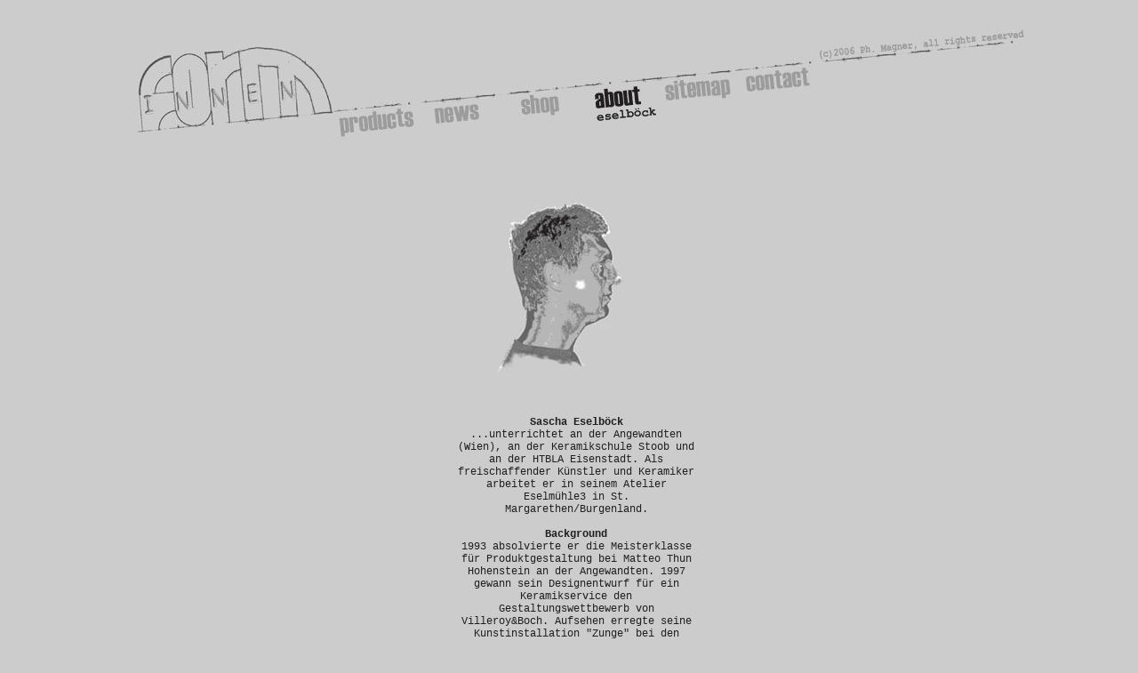

--- FILE ---
content_type: text/html
request_url: http://www.innenform.at/about_sascha.html
body_size: 8303
content:
<!DOCTYPE html PUBLIC "-//W3C//DTD XHTML 1.0 Transitional//EN" "http://www.w3.org/TR/xhtml1/DTD/xhtml1-transitional.dtd">
<html xmlns="http://www.w3.org/1999/xhtml"><!-- InstanceBegin template="/Templates/template01.dwt" codeOutsideHTMLIsLocked="false" -->
<head>
<meta http-equiv="Content-Type" content="text/html; charset=utf-8" />
<meta name="description" content="Innenform, Philip Magner, Sascha Eselboeck, Design, Keramik, Druck, Innenarchitektur, Einrichtung, Accessoires"/>
<meta name="keywords" content="Innenform, Philip Magner, Sascha Eselboeck, Design, Keramik, Druck, Innenarchitektur, Einrichtung, Accessoires"/>
<meta name="subject" content="Innenform, Philip Magner, Sascha Eselboeck, Design, Keramik, Druck, Innenarchitektur, Einrichtung, Accessoires"/>
<meta name="abstract" content="Websites of Innenform" />
<meta name="page-topic" content="Innenform, Philip Magner, Sascha Eselboeck, Design, Keramik, Druck, Innenarchitektur, Einrichtung, Accessoires" />
<meta name="page-type"  content="Private Website" />
<meta name="audience"   content="all" />
<meta name="author"     content="Philip Magner" />
<meta name="publisher"  content="Philip Magner and Sascha Eselboeck" />
<meta name="copyright"  content="Philip Magner and Sascha Eselboeck" />
<meta name="revisit-after" content="20" />
<meta name="robots" content="index, follow" />
<meta name="Content-Language" content="at" />
<!-- InstanceBeginEditable name="doctitle" -->
<title>INNENFORM</title>
<!-- InstanceEndEditable -->
<link href="style.css" rel="stylesheet" type="text/css" />
<script type="text/javascript">
<!--
function MM_preloadImages() { //v3.0
  var d=document; if(d.images){ if(!d.MM_p) d.MM_p=new Array();
    var i,j=d.MM_p.length,a=MM_preloadImages.arguments; for(i=0; i<a.length; i++)
    if (a[i].indexOf("#")!=0){ d.MM_p[j]=new Image; d.MM_p[j++].src=a[i];}}
}
function MM_swapImgRestore() { //v3.0
  var i,x,a=document.MM_sr; for(i=0;a&&i<a.length&&(x=a[i])&&x.oSrc;i++) x.src=x.oSrc;
}
function MM_findObj(n, d) { //v4.01
  var p,i,x;  if(!d) d=document; if((p=n.indexOf("?"))>0&&parent.frames.length) {
    d=parent.frames[n.substring(p+1)].document; n=n.substring(0,p);}
  if(!(x=d[n])&&d.all) x=d.all[n]; for (i=0;!x&&i<d.forms.length;i++) x=d.forms[i][n];
  for(i=0;!x&&d.layers&&i<d.layers.length;i++) x=MM_findObj(n,d.layers[i].document);
  if(!x && d.getElementById) x=d.getElementById(n); return x;
}

function MM_swapImage() { //v3.0
  var i,j=0,x,a=MM_swapImage.arguments; document.MM_sr=new Array; for(i=0;i<(a.length-2);i+=3)
   if ((x=MM_findObj(a[i]))!=null){document.MM_sr[j++]=x; if(!x.oSrc) x.oSrc=x.src; x.src=a[i+2];}
}
//-->
</script>
</head>
<body onload="MM_preloadImages('images/top_home_mo.jpg','images/top_products_mo.jpg','images/top_news_mo.jpg','images/top_shop_mo.jpg','images/top_about_mo.jpg','images/top_sitemap_mo.jpg','images/top_contact_mo.jpg','images/top_impressum_mo.jpg')">
<table width="1024" border="0" align="center" cellpadding="0" cellspacing="0" id="ground">
<!-- InstanceBeginEditable name="topnavi" -->
  <tr> 
    <td width="250" height="190" ><a href="index.html" onmouseout="MM_swapImgRestore()" onmouseover="MM_swapImage('button_home','','images/top_home_mo.jpg',1)"><img src="images/top_home.jpg" alt="logo_innenform c 2006 philip magner" name="button_home" width="250" height="190" border="0" id="button_home" /></a></td>
    <td width="90" height="190" ><a href="products.html" target="_self" onmouseover="MM_swapImage('button_products','','images/top_products_mo.jpg',1)" onmouseout="MM_swapImgRestore()"><img src="images/top_products.jpg" alt="unsere_produkte" name="button_products" width="90" height="190" border="0" id="button_products" /></a></td>
    <td width="90" height="190" ><a href="news.html" target="_self" onmouseover="MM_swapImage('button_news','','images/top_news_mo.jpg',1)" onmouseout="MM_swapImgRestore()"><img src="images/top_news.jpg" alt="zu_den_neulichkeiten" name="button_news" width="90" height="190" border="0" id="button_news" /></a></td>
    <td width="90" height="190" ><a href="shop.html" target="_self" onmouseover="MM_swapImage('button_shop','','images/top_shop_mo.jpg',1)" onmouseout="MM_swapImgRestore()"><img src="images/top_shop.jpg" alt="zur_kaufinfo" name="button_shop" width="90" height="190" border="0" id="button_shop" /></a></td>
    <td width="90" height="190" ><a href="about.html" onmouseout="MM_swapImgRestore()" onmouseover="MM_swapImage('about_sasch','','images/top_about_mo.jpg',1)"><img src="images/top_about_sascha_now.jpg" alt="zurueck_zu_about" name="about_sasch" width="90" height="190" border="0" id="about_sasch" /></a></td>
    <td width="90" height="190" ><a href="sitemap.html" target="_self" onmouseover="MM_swapImage('button_sitemap','','images/top_sitemap_mo.jpg',1)" onmouseout="MM_swapImgRestore()"><img src="images/top_sitemap.jpg" alt="zur_sitemap" name="button_sitemap" width="90" height="190" border="0" id="button_sitemap" /></a></td>
    <td width="90" height="190" ><a href="contact.html" target="_self" onmouseover="MM_swapImage('button_contact','','images/top_contact_mo.jpg',1)" onmouseout="MM_swapImgRestore()"><img src="images/top_contact.jpg" alt="zur_kontaktinfo" name="button_contact" width="90" height="190" border="0" id="button_contact" /></a></td>
    <td width="234" height="190" ><a href="impressum.html" target="_self" onmouseover="MM_swapImage('button_impressum','','images/top_impressum_mo.jpg',1)" onmouseout="MM_swapImgRestore()"><img src="images/top_impressum.jpg" alt="zum_impressum" name="button_impressum" width="234" height="190" border="0" id="button_impressum" /></a></td>
  </tr><!-- InstanceEndEditable -->
</table>

<table width="1024" border="0" align="center" cellpadding="0" cellspacing="0" id="ground">       
  <tr> <!-- InstanceBeginEditable name="links" -->
    <td width="250" ></td>
    <!-- InstanceEndEditable -->
    <td width="540" valign="top" >
    <!-- InstanceBeginEditable name="mitte" -->
<table width="540" border="0" align="center" cellspacing="0" cellpadding="0">
          <tr>
             <td width="135">&nbsp;</td>
             <td width="270">&nbsp;</td>
             <td width="135">&nbsp;</td>
         </tr>
         <tr>
             <td>&nbsp;</td>
             <td><div align="center"><img src="images/sascha4c.jpg" alt="sascha_eselboeck_2008" width="270" height="250" /></div></td>
           <td>&nbsp;</td>
         </tr>
          <tr>
             <td width="135">&nbsp;</td>
             <td width="270">&nbsp;</td>
             <td width="135">&nbsp;</td>
         </tr>
         <tr>
             <td>&nbsp;</td>
             <td class="lauftext"><div align="center"><span class="titel">Sascha Eselböck</span><br />
             ...unterrichtet an der Angewandten (Wien), an der Keramikschule Stoob und an der HTBLA Eisenstadt.  Als freischaffender Künstler und Keramiker arbeitet er in seinem Atelier Eselmühle3 in St. Margarethen/Burgenland.<br />
               <br />
               <span class="titel">Background</span><br />
             1993 absolvierte er die Meisterklasse für Produktgestaltung bei Matteo Thun Hohenstein an der Angewandten. 1997 gewann sein Designentwurf für ein Keramikservice  den Gestaltungswettbewerb von Villeroy&amp;Boch.  Aufsehen erregte seine Kunstinstallation &quot;Zunge&quot; bei den Keramikwochen in Gmunden. 2008 wurde er vom Bundesdenkmalamt beauftragt die Keramikskulpuren an der Fassade der Hochschule für Bildnerische Kunst und deren halbplastische Ornamentik  zu restaurieren und nachzuproduzieren. 2009 entwickelte er eine patentierte Modulbauweise für Kachelöfen.<br />
             <br />
<a href="http://www.eselmuehle3.at/about_sascha.html" target="_blank">Zum CV geht´s hier...</a></div></td>
           <td>&nbsp;</td>
         </tr>
       </table>
     <!-- InstanceEndEditable -->
    </td> 
    
    <!-- InstanceBeginEditable name="rechts" -->
    <td width="234" height="400">&nbsp;</td>
     <!-- InstanceEndEditable --> 
  </tr>
  <tr>
    <td width="250" height="10">&nbsp;</td>
      <td width="540" height="10">&nbsp;</td>
      <td width="234" height="10">&nbsp;</td>
  </tr>
</table>
</body>
<!-- InstanceEnd --></html>


--- FILE ---
content_type: text/css
request_url: http://www.innenform.at/style.css
body_size: 728
content:
body { margin:0px;
background-color:#CCCCCC;
font-family: "Courier New", Courier, monospace;
font-size:12px;
color:#211F1F;
}

.lauftext {font-family: "Courier New", Courier, monospace;
font-size:12px;
color:#211F1F;
font-weight:normal;
}

.bildschrift {font-family: "Courier New", Courier, monospace;
font-size:12px;
color:#211F1F;
font-weight:normal;
font-style:italic;
}

.titel { font-family: "Courier New", Courier, monospace;
font-size:12px;
color:#211F1F;
font-weight:bold;
}

.product { font-family: "Courier New", Courier, monospace;
font-size:18px;
color:#211F1F;
font-weight:bold;
}

a { color:#666666;
text-decoration:none;
}

a:hover {color:#666666;
text-decoration:underline
}